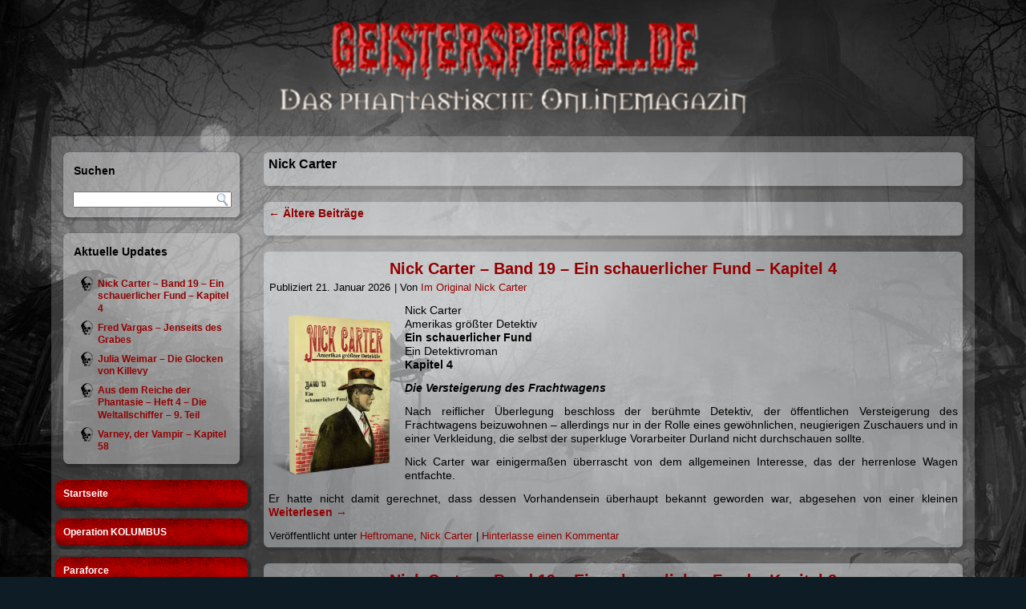

--- FILE ---
content_type: text/html; charset=UTF-8
request_url: https://www.geisterspiegel.de/?cat=950
body_size: 11567
content:
<!DOCTYPE html PUBLIC "-//W3C//DTD XHTML 1.0 Transitional//EN" "http://www.w3.org/TR/xhtml1/DTD/xhtml1-transitional.dtd">
<html xmlns="http://www.w3.org/1999/xhtml" lang="de">
<head profile="http://gmpg.org/xfn/11">
<meta http-equiv="Content-Type" content="text/html; charset=UTF-8" />
<title>Nick Carter | Geisterspiegel</title>
<link rel="stylesheet" href="https://www.geisterspiegel.de/wp-content/themes/GS_Darkness/style.css" type="text/css" media="screen" />
<!--[if IE 6]><link rel="stylesheet" href="https://www.geisterspiegel.de/wp-content/themes/GS_Darkness/style.ie6.css" type="text/css" media="screen" /><![endif]-->
<!--[if IE 7]><link rel="stylesheet" href="https://www.geisterspiegel.de/wp-content/themes/GS_Darkness/style.ie7.css" type="text/css" media="screen" /><![endif]-->
<link rel="pingback" href="https://www.geisterspiegel.de/xmlrpc.php" />
<link rel='dns-prefetch' href='//s.w.org' />
<link rel="alternate" type="application/rss+xml" title="Geisterspiegel &raquo; Feed" href="https://www.geisterspiegel.de/?feed=rss2" />
<link rel="alternate" type="application/rss+xml" title="Geisterspiegel &raquo; Kommentar-Feed" href="https://www.geisterspiegel.de/?feed=comments-rss2" />
<link rel="alternate" type="application/rss+xml" title="Geisterspiegel &raquo; Nick Carter Kategorie-Feed" href="https://www.geisterspiegel.de/?feed=rss2&#038;cat=950" />
		<script type="text/javascript">
			window._wpemojiSettings = {"baseUrl":"https:\/\/s.w.org\/images\/core\/emoji\/12.0.0-1\/72x72\/","ext":".png","svgUrl":"https:\/\/s.w.org\/images\/core\/emoji\/12.0.0-1\/svg\/","svgExt":".svg","source":{"concatemoji":"https:\/\/www.geisterspiegel.de\/wp-includes\/js\/wp-emoji-release.min.js?ver=5.3.20"}};
			!function(e,a,t){var n,r,o,i=a.createElement("canvas"),p=i.getContext&&i.getContext("2d");function s(e,t){var a=String.fromCharCode;p.clearRect(0,0,i.width,i.height),p.fillText(a.apply(this,e),0,0);e=i.toDataURL();return p.clearRect(0,0,i.width,i.height),p.fillText(a.apply(this,t),0,0),e===i.toDataURL()}function c(e){var t=a.createElement("script");t.src=e,t.defer=t.type="text/javascript",a.getElementsByTagName("head")[0].appendChild(t)}for(o=Array("flag","emoji"),t.supports={everything:!0,everythingExceptFlag:!0},r=0;r<o.length;r++)t.supports[o[r]]=function(e){if(!p||!p.fillText)return!1;switch(p.textBaseline="top",p.font="600 32px Arial",e){case"flag":return s([127987,65039,8205,9895,65039],[127987,65039,8203,9895,65039])?!1:!s([55356,56826,55356,56819],[55356,56826,8203,55356,56819])&&!s([55356,57332,56128,56423,56128,56418,56128,56421,56128,56430,56128,56423,56128,56447],[55356,57332,8203,56128,56423,8203,56128,56418,8203,56128,56421,8203,56128,56430,8203,56128,56423,8203,56128,56447]);case"emoji":return!s([55357,56424,55356,57342,8205,55358,56605,8205,55357,56424,55356,57340],[55357,56424,55356,57342,8203,55358,56605,8203,55357,56424,55356,57340])}return!1}(o[r]),t.supports.everything=t.supports.everything&&t.supports[o[r]],"flag"!==o[r]&&(t.supports.everythingExceptFlag=t.supports.everythingExceptFlag&&t.supports[o[r]]);t.supports.everythingExceptFlag=t.supports.everythingExceptFlag&&!t.supports.flag,t.DOMReady=!1,t.readyCallback=function(){t.DOMReady=!0},t.supports.everything||(n=function(){t.readyCallback()},a.addEventListener?(a.addEventListener("DOMContentLoaded",n,!1),e.addEventListener("load",n,!1)):(e.attachEvent("onload",n),a.attachEvent("onreadystatechange",function(){"complete"===a.readyState&&t.readyCallback()})),(n=t.source||{}).concatemoji?c(n.concatemoji):n.wpemoji&&n.twemoji&&(c(n.twemoji),c(n.wpemoji)))}(window,document,window._wpemojiSettings);
		</script>
		<style type="text/css">
img.wp-smiley,
img.emoji {
	display: inline !important;
	border: none !important;
	box-shadow: none !important;
	height: 1em !important;
	width: 1em !important;
	margin: 0 .07em !important;
	vertical-align: -0.1em !important;
	background: none !important;
	padding: 0 !important;
}
</style>
			
	<link rel='stylesheet' id='slb_core-css'  href='https://www.geisterspiegel.de/wp-content/plugins/simple-lightbox/client/css/app.css?ver=2.9.3' type='text/css' media='all' />
<link rel='stylesheet' id='tablepress-default-css'  href='https://www.geisterspiegel.de/wp-content/plugins/tablepress/css/default.min.css?ver=1.12' type='text/css' media='all' />
<link rel='stylesheet' id='wp-paginate-css'  href='https://www.geisterspiegel.de/wp-content/plugins/wp-paginate/css/wp-paginate.css?ver=2.2.1' type='text/css' media='screen' />
<script type='text/javascript' src='https://www.geisterspiegel.de/wp-includes/js/jquery/jquery.js?ver=1.12.4-wp'></script>
<script type='text/javascript' src='https://www.geisterspiegel.de/wp-includes/js/jquery/jquery-migrate.min.js?ver=1.4.1'></script>
<script type='text/javascript' src='https://www.geisterspiegel.de/wp-content/plugins/fd-footnotes/fdfootnotes.js?ver=1.34'></script>
<link rel='https://api.w.org/' href='https://www.geisterspiegel.de/index.php?rest_route=/' />
<link rel="EditURI" type="application/rsd+xml" title="RSD" href="https://www.geisterspiegel.de/xmlrpc.php?rsd" />
<link rel="wlwmanifest" type="application/wlwmanifest+xml" href="https://www.geisterspiegel.de/wp-includes/wlwmanifest.xml" /> 
<style type="text/css">.recentcomments a{display:inline !important;padding:0 !important;margin:0 !important;}</style><script type="text/javascript" src="https://www.geisterspiegel.de/wp-content/themes/GS_Darkness/script.js"></script>
</head>
<body class="archive category category-nick-carter category-950">
<div id="art-main">
    <div class="cleared reset-box"></div>
    <div class="art-header">
        <div class="art-header-position">
            <div class="art-header-wrapper">
                <div class="cleared reset-box"></div>
                <div class="art-header-inner">
                <div class="art-headerobject"></div>
                <div class="art-logo">
                </div>
                </div>
            </div>
        </div>
    </div>
    <div class="cleared reset-box"></div>
    <div class="art-box art-sheet">
        <div class="art-box-body art-sheet-body">
<div class="art-layout-wrapper">
    <div class="art-content-layout">
        <div class="art-content-layout-row">
            <div class="art-layout-cell art-sidebar1">
              <div class="art-box art-block widget widget_search" id="search-3">
    <div class="art-box-body art-block-body"><div class="art-bar art-blockheader">
    <h3 class="t">Suchen</h3>
</div><div class="art-box art-blockcontent">
    <div class="art-box-body art-blockcontent-body"><form class="art-search" method="get" name="searchform" action="https://www.geisterspiegel.de/">
  <div><input class="art-search-text" name="s" type="text" value="" /></div>
  <input class="art-search-button" type="submit" value="" />       
</form>		<div class="cleared"></div>
    </div>
</div>		<div class="cleared"></div>
    </div>
</div><div class="art-box art-block widget widget_recent_entries" id="recent-posts-2">
    <div class="art-box-body art-block-body"><div class="art-bar art-blockheader">
    <h3 class="t">Aktuelle Updates</h3>
</div><div class="art-box art-blockcontent">
    <div class="art-box-body art-blockcontent-body">						<ul>
											<li>
					<a href="https://www.geisterspiegel.de/?p=70965">Nick Carter – Band 19 &#8211; Ein schauerlicher Fund – Kapitel 4</a>
									</li>
											<li>
					<a href="https://www.geisterspiegel.de/?p=70955">Fred Vargas – Jenseits des Grabes</a>
									</li>
											<li>
					<a href="https://www.geisterspiegel.de/?p=70950">Julia Weimar &#8211; Die Glocken von Killevy</a>
									</li>
											<li>
					<a href="https://www.geisterspiegel.de/?p=70937">Aus dem Reiche der Phantasie &#8211; Heft 4 &#8211; Die Weltallschiffer &#8211; 9. Teil</a>
									</li>
											<li>
					<a href="https://www.geisterspiegel.de/?p=70932">Varney, der Vampir &#8211; Kapitel 58</a>
									</li>
					</ul>
				<div class="cleared"></div>
    </div>
</div>		<div class="cleared"></div>
    </div>
</div><div class="art-box art-vmenublock widget vmenu" id="vmenuwidget-3">
    <div class="art-box-body art-vmenublock-body"><div class="art-box art-vmenublockcontent">
    <div class="art-box-body art-vmenublockcontent-body">
<ul class="art-vmenu">
	<li class="menu-item-26436"><a title="Startseite" href="http://www.geisterspiegel.de/">Startseite</a>
	</li>
	<li class="menu-item-67182"><a title="Operation KOLUMBUS" href="https://www.geisterspiegel.de/?page_id=67171">Operation KOLUMBUS</a>
	</li>
	<li class="menu-item-26516"><a title="Paraforce" href="https://www.geisterspiegel.de/?page_id=189">Paraforce</a>
	</li>
	<li class="menu-item-26518"><a title="Timetraveller" href="https://www.geisterspiegel.de/?page_id=179">Timetraveller</a>
	</li>
	<li class="menu-item-26523"><a title="Downloads" href="https://www.geisterspiegel.de/?page_id=3879">Downloads</a>
	</li>
	<li class="menu-item-70214"><a title="E-Books" href="https://www.geisterspiegel.de/?page_id=70171">E-Books</a>
	</li>
	<li class="menu-item-26522"><a title="Bildergalerie" href="https://www.geisterspiegel.de/?page_id=1390">Bildergalerie</a>
	<ul>
		<li class="menu-item-26934"><a title="Fotogalerie ColoniaCon" href="https://www.geisterspiegel.de/?page_id=26924">Fotogalerie ColoniaCon</a>
		</li>
	</ul>
	</li>
	<li class="menu-item-21314"><a title="News aus der Szene" href="https://www.geisterspiegel.de/?cat=684">News aus der Szene</a>
	<ul>
		<li class="menu-item-66890"><a title="Angelesen" href="https://www.geisterspiegel.de/?cat=960">Angelesen</a>
		</li>
	</ul>
	</li>
	<li class="menu-item-26515"><a title="Cthulhu Libria" href="https://www.geisterspiegel.de/?page_id=21683">Cthulhu Libria</a>
	</li>
	<li class="menu-item-26520"><a title="Rattus Libri" href="https://www.geisterspiegel.de/?page_id=4120">Rattus Libri</a>
	</li>
	<li class="menu-item-27392"><a title="Short Storys" href="https://www.geisterspiegel.de/?page_id=14239">Short Storys</a>
	</li>
	<li class="menu-item-21315"><a title="Audiovisuelles" href="https://www.geisterspiegel.de/?cat=4">Audiovisuelles</a>
	<ul>
		<li class="menu-item-26441"><a title="Bilderwelten" href="https://www.geisterspiegel.de/?cat=6">Bilderwelten</a>
		</li>
		<li class="menu-item-26442"><a title="Filmwelten" href="https://www.geisterspiegel.de/?cat=9">Filmwelten</a>
		<ul>
			<li class="menu-item-26443"><a title="Flimmerkiste" href="https://www.geisterspiegel.de/?cat=508">Flimmerkiste</a>
			</li>
			<li class="menu-item-46464"><a title="Dracula &amp; Co." href="https://www.geisterspiegel.de/?cat=923">Dracula &#038; Co.</a>
			</li>
			<li class="menu-item-46475"><a title="Game of Thrones" href="https://www.geisterspiegel.de/?cat=924">Game of Thrones</a>
			</li>
			<li class="menu-item-70251"><a title="The 20&#039;s" href="https://www.geisterspiegel.de/?cat=972">The 20&#8217;s</a>
			</li>
			<li class="menu-item-47718"><a title="The 60&#039;s" href="https://www.geisterspiegel.de/?cat=930">The 60&#8217;s</a>
			</li>
			<li class="menu-item-45334"><a title="The 80&#039;s" href="https://www.geisterspiegel.de/?cat=918">The 80&#8217;s</a>
			</li>
		</ul>
		</li>
		<li class="menu-item-26444"><a title="Klangwelten" href="https://www.geisterspiegel.de/?cat=12">Klangwelten</a>
		<ul>
			<li class="menu-item-47701"><a title="Geister-Schocker" href="https://www.geisterspiegel.de/?cat=929">Geister-Schocker</a>
			</li>
			<li class="menu-item-66612"><a title="John Sinclair Edition 2000" href="https://www.geisterspiegel.de/?cat=105">John Sinclair Edition 2000</a>
			</li>
			<li class="menu-item-47702"><a title="John Sinclair TSB" href="https://www.geisterspiegel.de/?cat=928">John Sinclair TSB</a>
			</li>
			<li class="menu-item-43219"><a title="Sherlock Holmes – Neue Fälle" href="https://www.geisterspiegel.de/?cat=915">Sherlock Holmes – Neue Fälle</a>
			</li>
		</ul>
		</li>
		<li class="menu-item-26446"><a title="Spielewelten" href="https://www.geisterspiegel.de/?cat=28">Spielewelten</a>
		</li>
	</ul>
	</li>
	<li class="menu-item-21322"><a title="Background" href="https://www.geisterspiegel.de/?cat=5">Background</a>
	<ul>
		<li class="menu-item-26454"><a title="15 Fragen an ..." href="https://www.geisterspiegel.de/?cat=34">15 Fragen an &#8230;</a>
		</li>
		<li class="menu-item-26455"><a title="15 Fragen an Verleger" href="https://www.geisterspiegel.de/?cat=35">15 Fragen an Verleger</a>
		</li>
		<li class="menu-item-26456"><a title="Eventreportagen" href="https://www.geisterspiegel.de/?cat=8">Eventreportagen</a>
		</li>
		<li class="menu-item-26457"><a title="Interviews" href="https://www.geisterspiegel.de/?cat=11">Interviews</a>
		</li>
		<li class="menu-item-26458"><a title="Lesungen" href="https://www.geisterspiegel.de/?cat=482">Lesungen</a>
		</li>
		<li class="menu-item-26459"><a title="Messeberichte" href="https://www.geisterspiegel.de/?cat=19">Messeberichte</a>
		</li>
		<li class="menu-item-26463"><a title="Mythen &amp; Wirklichkeiten" href="https://www.geisterspiegel.de/?cat=21">Mythen &#038; Wirklichkeiten</a>
		<ul>
			<li class="menu-item-26461"><a title="Burgen und Schlösser" href="https://www.geisterspiegel.de/?cat=413">Burgen und Schlösser</a>
			</li>
			<li class="menu-item-35602"><a title="Historisches" href="https://www.geisterspiegel.de/?cat=905">Historisches</a>
			</li>
			<li class="menu-item-26464"><a title="Mythos Mountain Men" href="https://www.geisterspiegel.de/?cat=311">Mythos Mountain Men</a>
			</li>
			<li class="menu-item-47743"><a title="Kreaturen der Finsternis" href="https://www.geisterspiegel.de/?cat=931">Kreaturen der Finsternis</a>
			</li>
			<li class="menu-item-46579"><a title="Märchen und Sagen" href="https://www.geisterspiegel.de/?cat=925">Märchen und Sagen</a>
			</li>
			<li class="menu-item-26465"><a title="Outlaw, Gunmen and more" href="https://www.geisterspiegel.de/?cat=324">Outlaw, Gunmen and more</a>
			</li>
			<li class="menu-item-26462"><a title="Phänomene und Legenden" href="https://www.geisterspiegel.de/?cat=291">Phänomene und Legenden</a>
			</li>
		</ul>
		</li>
		<li class="menu-item-26466"><a title="Werkstattberichte" href="https://www.geisterspiegel.de/?cat=278">Werkstattberichte</a>
		<ul>
			<li class="menu-item-26467"><a title="Verlagswelten" href="https://www.geisterspiegel.de/?cat=286">Verlagswelten</a>
			</li>
		</ul>
		</li>
	</ul>
	</li>
	<li class="menu-item-21323"><a title="Gewinnspiele" href="https://www.geisterspiegel.de/?cat=74">Gewinnspiele</a>
	</li>
	<li class="menu-item-21324"><a title="Kolumnen" href="https://www.geisterspiegel.de/?cat=13">Kolumnen</a>
	<ul>
		<li class="menu-item-26447"><a title="Ansichtssache" href="https://www.geisterspiegel.de/?cat=665">Ansichtssache</a>
		</li>
		<li class="menu-item-26448"><a title="Angeschaut" href="https://www.geisterspiegel.de/?cat=39">Angeschaut</a>
		</li>
		<li class="menu-item-58679"><a title="Kriminalakten" href="https://www.geisterspiegel.de/?cat=945">Kriminalakten</a>
		</li>
		<li class="menu-item-26452"><a title="Leitartikel" href="https://www.geisterspiegel.de/?cat=15">Leitartikel</a>
		</li>
		<li class="menu-item-26453"><a title="Multimedia allgemein" href="https://www.geisterspiegel.de/?cat=20">Multimedia allgemein</a>
		</li>
		<li class="menu-item-70698"><a title="Old Wide West History" href="https://www.geisterspiegel.de/?cat=975">Old Wide West History</a>
		</li>
		<li class="menu-item-66656"><a title="Reingehört" href="https://www.geisterspiegel.de/?cat=935">Reingehört</a>
		</li>
		<li class="menu-item-26469"><a title="Slatermans Westernkurier" href="https://www.geisterspiegel.de/?cat=26">Slatermans Westernkurier</a>
		</li>
		<li class="menu-item-61297"><a title="Vergessene Helden" href="https://www.geisterspiegel.de/?cat=948">Vergessene Helden</a>
		</li>
	</ul>
	</li>
	<li class="menu-item-26470"><a title="Literatur" href="https://www.geisterspiegel.de/?cat=17">Literatur</a>
	<ul>
		<li class="menu-item-26471"><a title="Cowboywelten" href="https://www.geisterspiegel.de/?cat=36">Cowboywelten</a>
		</li>
		<li class="menu-item-26472"><a title="Geisterwelten" href="https://www.geisterspiegel.de/?cat=37">Geisterwelten</a>
		<ul>
			<li class="menu-item-45279"><a title="John Sinclair Classics" href="https://www.geisterspiegel.de/?page_id=45227">John Sinclair Classics</a>
			</li>
		</ul>
		</li>
		<li class="menu-item-26473"><a title="Spannungswelten" href="https://www.geisterspiegel.de/?cat=27">Spannungswelten</a>
		<ul>
			<li class="menu-item-26474"><a title="History &amp; Abenteuer" href="https://www.geisterspiegel.de/?cat=303">History &#038; Abenteuer</a>
			<ul>
				<li class="menu-item-44732"><a title="Amerika" href="https://www.geisterspiegel.de/?cat=916">Amerika</a>
				</li>
				<li class="menu-item-26475"><a title="Captain Concho" href="https://www.geisterspiegel.de/?cat=685">Captain Concho</a>
				</li>
				<li class="menu-item-37850"><a title="Die Flusspiraten ..." href="https://www.geisterspiegel.de/?cat=908">Die Flusspiraten &#8230;</a>
				</li>
				<li class="menu-item-32916"><a title="Fort Aldamo" href="https://www.geisterspiegel.de/?cat=900">Fort Aldamo</a>
				</li>
			</ul>
			</li>
			<li class="menu-item-26679"><a title="Krimi &amp; Thriller" href="https://www.geisterspiegel.de/?cat=302">Krimi &#038; Thriller</a>
			<ul>
				<li class="menu-item-66422"><a title="Allan Pinkerton" href="https://www.geisterspiegel.de/?cat=957">Allan Pinkerton</a>
				</li>
				<li class="menu-item-65885"><a title="Detektiv Nobody" href="https://www.geisterspiegel.de/?cat=956">Detektiv Nobody</a>
				</li>
				<li class="menu-item-46643"><a title="Secret Service" href="https://www.geisterspiegel.de/?cat=926">Secret Service</a>
				</li>
			</ul>
			</li>
			<li class="menu-item-26504"><a title="Mystery" href="https://www.geisterspiegel.de/?cat=87">Mystery</a>
			</li>
		</ul>
		</li>
		<li class="menu-item-26478"><a title="Sternenwelten" href="https://www.geisterspiegel.de/?cat=29">Sternenwelten</a>
		<ul>
			<li class="menu-item-37095"><a title="Perry Rhodan" href="https://www.geisterspiegel.de/?cat=907">Perry Rhodan</a>
			</li>
		</ul>
		</li>
		<li class="menu-item-26479"><a title="Vergessene Werke" href="https://www.geisterspiegel.de/?cat=697">Vergessene Werke</a>
		</li>
		<li class="menu-item-26480"><a title="Wunderwelten" href="https://www.geisterspiegel.de/?cat=33">Wunderwelten</a>
		<ul>
			<li class="menu-item-26481"><a title="Fantasy der Gegenwart" href="https://www.geisterspiegel.de/?cat=329">Fantasy der Gegenwart</a>
			</li>
			<li class="menu-item-69922"><a title="Märchen" href="https://www.geisterspiegel.de/?cat=937">Märchen</a>
			</li>
		</ul>
		</li>
	</ul>
	</li>
	<li class="menu-item-58705 active"><a title="Heftromane" href="https://www.geisterspiegel.de/?cat=921" class="active">Heftromane</a>
	<ul class="active">
		<li class="menu-item-68278"><a title="Al Capone" href="https://www.geisterspiegel.de/?cat=966">Al Capone</a>
		</li>
		<li class="menu-item-69407"><a title="Aus dem Reiche ..." href="https://www.geisterspiegel.de/?cat=968">Aus dem Reiche &#8230;</a>
		</li>
		<li class="menu-item-63646"><a title="Aus den Geheimakten ..." href="https://www.geisterspiegel.de/?cat=953">Aus den Geheimakten &#8230;</a>
		</li>
		<li class="menu-item-67029"><a title="Buffalo Bill" href="https://www.geisterspiegel.de/?cat=961">Buffalo Bill</a>
		</li>
		<li class="menu-item-65473"><a title="Bunte Bücher" href="https://www.geisterspiegel.de/?cat=954">Bunte Bücher</a>
		</li>
		<li class="menu-item-63262"><a title="Damona King" href="https://www.geisterspiegel.de/?cat=951">Damona King</a>
		</li>
		<li class="menu-item-58707"><a title="Der Hexer" href="https://www.geisterspiegel.de/?cat=946">Der Hexer</a>
		</li>
		<li class="menu-item-70595"><a title="Frank Allan" href="https://www.geisterspiegel.de/?cat=974">Frank Allan</a>
		</li>
		<li class="menu-item-70424"><a title="Der neue Frank Allan" href="https://www.geisterspiegel.de/?cat=973">Der neue Frank Allan</a>
		</li>
		<li class="menu-item-69427"><a title="Frank Reade Library" href="https://www.geisterspiegel.de/?cat=969">Frank Reade Library</a>
		</li>
		<li class="menu-item-70012"><a title="Gespenster-Krimi" href="https://www.geisterspiegel.de/?cat=940">Gespenster-Krimi</a>
		</li>
		<li class="menu-item-61562"><a title="Gordon Black" href="https://www.geisterspiegel.de/?cat=949">Gordon Black</a>
		</li>
		<li class="menu-item-69062"><a title="Harry Dickson" href="https://www.geisterspiegel.de/?cat=967">Harry Dickson</a>
		</li>
		<li class="menu-item-68019"><a title="Jesse James" href="https://www.geisterspiegel.de/?cat=965">Jesse James</a>
		</li>
		<li class="menu-item-59026"><a title="Jim Buffalo" href="https://www.geisterspiegel.de/?cat=947">Jim Buffalo</a>
		</li>
		<li class="menu-item-66670"><a title="John Sinclair" href="https://www.geisterspiegel.de/?cat=959">John Sinclair</a>
		</li>
		<li class="menu-item-67531"><a title="John Strobbins" href="https://www.geisterspiegel.de/?cat=964">John Strobbins</a>
		</li>
		<li class="menu-item-70705"><a title="Lord Lister" href="https://www.geisterspiegel.de/?cat=976">Lord Lister</a>
		</li>
		<li class="menu-item-63165 active"><a title="Nick Carter" href="https://www.geisterspiegel.de/?cat=950" class="active">Nick Carter</a>
		</li>
		<li class="menu-item-63356"><a title="Professor Zamorra" href="https://www.geisterspiegel.de/?cat=952">Professor Zamorra</a>
		</li>
	</ul>
	</li>
	<li class="menu-item-26519"><a title="Rezensionen" href="https://www.geisterspiegel.de/?page_id=1761">Rezensionen</a>
	</li>
	<li class="menu-item-26484"><a title="Serien" href="https://www.geisterspiegel.de/?cat=63">Serien</a>
	<ul>
		<li class="menu-item-26491"><a title="Brasada" href="https://www.geisterspiegel.de/?cat=69">Brasada</a>
		</li>
		<li class="menu-item-31187"><a title="Celtic Guardians" href="https://www.geisterspiegel.de/?cat=875">Celtic Guardians</a>
		</li>
		<li class="menu-item-41919"><a title="Denise Mulligan" href="https://www.geisterspiegel.de/?cat=913">Denise Mulligan</a>
		</li>
		<li class="menu-item-26493"><a title="Die Pirateninsel" href="https://www.geisterspiegel.de/?cat=660">Die Pirateninsel</a>
		</li>
		<li class="menu-item-26494"><a title="Jack Lloyd" href="https://www.geisterspiegel.de/?cat=66">Jack Lloyd</a>
		</li>
		<li class="menu-item-26495"><a title="Jackson" href="https://www.geisterspiegel.de/?cat=686">Jackson</a>
		</li>
		<li class="menu-item-26496"><a title="Jimmy Spider" href="https://www.geisterspiegel.de/?cat=71">Jimmy Spider</a>
		</li>
		<li class="menu-item-26497"><a title="Marshal Crown" href="https://www.geisterspiegel.de/?cat=692">Marshal Crown</a>
		</li>
		<li class="menu-item-26486"><a title="Schattenwolf" href="https://www.geisterspiegel.de/?cat=25">Schattenwolf</a>
		</li>
		<li class="menu-item-26487"><a title="Thorak - Der Berserker" href="https://www.geisterspiegel.de/?cat=70">Thorak &#8211; Der Berserker</a>
		</li>
		<li class="menu-item-26488"><a title="Tony Tanner" href="https://www.geisterspiegel.de/?cat=72">Tony Tanner</a>
		</li>
		<li class="menu-item-26489"><a title="Westward! Ho!" href="https://www.geisterspiegel.de/?cat=65">Westward! Ho!</a>
		</li>
		<li class="menu-item-26490"><a title="Wilder Westen" href="https://www.geisterspiegel.de/?cat=64">Wilder Westen</a>
		</li>
	</ul>
	</li>
	<li class="menu-item-26506"><a title="Storys &amp; Lyrik" href="https://www.geisterspiegel.de/?cat=14">Storys &#038; Lyrik</a>
	<ul>
		<li class="menu-item-26505"><a title="Lyrik" href="https://www.geisterspiegel.de/?cat=18">Lyrik</a>
		</li>
		<li class="menu-item-26507"><a title="Storys" href="https://www.geisterspiegel.de/?cat=40">Storys</a>
		<ul>
			<li class="menu-item-26498"><a title="Fantasy" href="https://www.geisterspiegel.de/?cat=44">Fantasy</a>
			</li>
			<li class="menu-item-26499"><a title="History" href="https://www.geisterspiegel.de/?cat=46">History</a>
			</li>
			<li class="menu-item-26500"><a title="Horror/Grusel" href="https://www.geisterspiegel.de/?cat=177">Horror/Grusel</a>
			</li>
			<li class="menu-item-26501"><a title="Humoreske" href="https://www.geisterspiegel.de/?cat=584">Humoreske</a>
			</li>
			<li class="menu-item-26502"><a title="Krimi/Thriller" href="https://www.geisterspiegel.de/?cat=583">Krimi/Thriller</a>
			<ul>
				<li class="menu-item-37855"><a title="Die Tauscher" href="https://www.geisterspiegel.de/?cat=909">Die Tauscher</a>
				</li>
			</ul>
			</li>
			<li class="menu-item-50863"><a title="Märchen" href="https://www.geisterspiegel.de/?cat=937">Märchen</a>
			</li>
			<li class="menu-item-26503"><a title="Mystery" href="https://www.geisterspiegel.de/?cat=582">Mystery</a>
			</li>
			<li class="menu-item-26510"><a title="Sonstige" href="https://www.geisterspiegel.de/?cat=82">Sonstige</a>
			</li>
			<li class="menu-item-26508"><a title="Science-Fiction" href="https://www.geisterspiegel.de/?cat=55">Science-Fiction</a>
			</li>
			<li class="menu-item-26509"><a title="Western" href="https://www.geisterspiegel.de/?cat=432">Western</a>
			<ul>
				<li class="menu-item-33302"><a title="Felsenherz" href="https://www.geisterspiegel.de/?cat=903">Felsenherz</a>
				</li>
			</ul>
			</li>
		</ul>
		</li>
	</ul>
	</li>
	<li class="menu-item-66840"><a title="Saphirtonart-Hörspiele" href="https://www.saphirtonart-hoerspiele.de/">Saphirtonart-Hörspiele</a>
	</li>
	<li class="menu-item-26524"><a title="Kontakt" href="https://www.geisterspiegel.de/?page_id=7819">Kontakt</a>
	</li>
	<li class="menu-item-26525"><a title="Impressum" href="https://www.geisterspiegel.de/?page_id=376">Impressum</a>
	</li>
</ul>
		<div class="cleared"></div>
    </div>
</div>		<div class="cleared"></div>
    </div>
</div><div class="art-box art-block widget widget_recent_comments" id="recent-comments-2">
    <div class="art-box-body art-block-body"><div class="art-bar art-blockheader">
    <h3 class="t">Neueste Kommentare</h3>
</div><div class="art-box art-blockcontent">
    <div class="art-box-body art-blockcontent-body"><ul id="recentcomments"><li class="recentcomments"><span class="comment-author-link">Lucie von Ostrov</span> bei <a href="https://www.geisterspiegel.de/?p=69767#comment-72235">Ein guter Freund und Mitstreiter ist von uns gegangen</a></li><li class="recentcomments"><span class="comment-author-link">Behrends</span> bei <a href="https://www.geisterspiegel.de/?p=68063#comment-72216">Hello: New York Groove</a></li><li class="recentcomments"><span class="comment-author-link">Franck</span> bei <a href="https://www.geisterspiegel.de/?p=23957#comment-72214">Janosik &#8211; Held der Berge</a></li><li class="recentcomments"><span class="comment-author-link">Anke</span> bei <a href="https://www.geisterspiegel.de/?p=69767#comment-72213">Ein guter Freund und Mitstreiter ist von uns gegangen</a></li><li class="recentcomments"><span class="comment-author-link">Dirk steinert</span> bei <a href="https://www.geisterspiegel.de/?p=69767#comment-72212">Ein guter Freund und Mitstreiter ist von uns gegangen</a></li></ul>		<div class="cleared"></div>
    </div>
</div>		<div class="cleared"></div>
    </div>
</div><div class="art-box art-block widget widget_archive" id="archives-2">
    <div class="art-box-body art-block-body"><div class="art-bar art-blockheader">
    <h3 class="t">Archiv</h3>
</div><div class="art-box art-blockcontent">
    <div class="art-box-body art-blockcontent-body">		<label class="screen-reader-text" for="archives-dropdown-2">Archiv</label>
		<select id="archives-dropdown-2" name="archive-dropdown">
			
			<option value="">Monat auswählen</option>
				<option value='https://www.geisterspiegel.de/?m=202601'> Januar 2026 </option>
	<option value='https://www.geisterspiegel.de/?m=202512'> Dezember 2025 </option>
	<option value='https://www.geisterspiegel.de/?m=202511'> November 2025 </option>
	<option value='https://www.geisterspiegel.de/?m=202510'> Oktober 2025 </option>
	<option value='https://www.geisterspiegel.de/?m=202509'> September 2025 </option>
	<option value='https://www.geisterspiegel.de/?m=202508'> August 2025 </option>
	<option value='https://www.geisterspiegel.de/?m=202507'> Juli 2025 </option>
	<option value='https://www.geisterspiegel.de/?m=202506'> Juni 2025 </option>
	<option value='https://www.geisterspiegel.de/?m=202505'> Mai 2025 </option>
	<option value='https://www.geisterspiegel.de/?m=202504'> April 2025 </option>
	<option value='https://www.geisterspiegel.de/?m=202503'> März 2025 </option>
	<option value='https://www.geisterspiegel.de/?m=202502'> Februar 2025 </option>
	<option value='https://www.geisterspiegel.de/?m=202501'> Januar 2025 </option>
	<option value='https://www.geisterspiegel.de/?m=202412'> Dezember 2024 </option>
	<option value='https://www.geisterspiegel.de/?m=202411'> November 2024 </option>
	<option value='https://www.geisterspiegel.de/?m=202410'> Oktober 2024 </option>
	<option value='https://www.geisterspiegel.de/?m=202409'> September 2024 </option>
	<option value='https://www.geisterspiegel.de/?m=202408'> August 2024 </option>
	<option value='https://www.geisterspiegel.de/?m=202407'> Juli 2024 </option>
	<option value='https://www.geisterspiegel.de/?m=202406'> Juni 2024 </option>
	<option value='https://www.geisterspiegel.de/?m=202405'> Mai 2024 </option>
	<option value='https://www.geisterspiegel.de/?m=202404'> April 2024 </option>
	<option value='https://www.geisterspiegel.de/?m=202403'> März 2024 </option>
	<option value='https://www.geisterspiegel.de/?m=202402'> Februar 2024 </option>
	<option value='https://www.geisterspiegel.de/?m=202401'> Januar 2024 </option>
	<option value='https://www.geisterspiegel.de/?m=202312'> Dezember 2023 </option>
	<option value='https://www.geisterspiegel.de/?m=202311'> November 2023 </option>
	<option value='https://www.geisterspiegel.de/?m=202310'> Oktober 2023 </option>
	<option value='https://www.geisterspiegel.de/?m=202309'> September 2023 </option>
	<option value='https://www.geisterspiegel.de/?m=202308'> August 2023 </option>
	<option value='https://www.geisterspiegel.de/?m=202307'> Juli 2023 </option>
	<option value='https://www.geisterspiegel.de/?m=202306'> Juni 2023 </option>
	<option value='https://www.geisterspiegel.de/?m=202305'> Mai 2023 </option>
	<option value='https://www.geisterspiegel.de/?m=202304'> April 2023 </option>
	<option value='https://www.geisterspiegel.de/?m=202303'> März 2023 </option>
	<option value='https://www.geisterspiegel.de/?m=202302'> Februar 2023 </option>
	<option value='https://www.geisterspiegel.de/?m=202301'> Januar 2023 </option>
	<option value='https://www.geisterspiegel.de/?m=202212'> Dezember 2022 </option>
	<option value='https://www.geisterspiegel.de/?m=202211'> November 2022 </option>
	<option value='https://www.geisterspiegel.de/?m=202210'> Oktober 2022 </option>
	<option value='https://www.geisterspiegel.de/?m=202209'> September 2022 </option>
	<option value='https://www.geisterspiegel.de/?m=202208'> August 2022 </option>
	<option value='https://www.geisterspiegel.de/?m=202207'> Juli 2022 </option>
	<option value='https://www.geisterspiegel.de/?m=202206'> Juni 2022 </option>
	<option value='https://www.geisterspiegel.de/?m=202205'> Mai 2022 </option>
	<option value='https://www.geisterspiegel.de/?m=202204'> April 2022 </option>
	<option value='https://www.geisterspiegel.de/?m=202203'> März 2022 </option>
	<option value='https://www.geisterspiegel.de/?m=202202'> Februar 2022 </option>
	<option value='https://www.geisterspiegel.de/?m=202201'> Januar 2022 </option>
	<option value='https://www.geisterspiegel.de/?m=202112'> Dezember 2021 </option>
	<option value='https://www.geisterspiegel.de/?m=202111'> November 2021 </option>
	<option value='https://www.geisterspiegel.de/?m=202110'> Oktober 2021 </option>
	<option value='https://www.geisterspiegel.de/?m=202109'> September 2021 </option>
	<option value='https://www.geisterspiegel.de/?m=202108'> August 2021 </option>
	<option value='https://www.geisterspiegel.de/?m=202107'> Juli 2021 </option>
	<option value='https://www.geisterspiegel.de/?m=202106'> Juni 2021 </option>
	<option value='https://www.geisterspiegel.de/?m=202105'> Mai 2021 </option>
	<option value='https://www.geisterspiegel.de/?m=202104'> April 2021 </option>
	<option value='https://www.geisterspiegel.de/?m=202103'> März 2021 </option>
	<option value='https://www.geisterspiegel.de/?m=202102'> Februar 2021 </option>
	<option value='https://www.geisterspiegel.de/?m=202101'> Januar 2021 </option>
	<option value='https://www.geisterspiegel.de/?m=202012'> Dezember 2020 </option>
	<option value='https://www.geisterspiegel.de/?m=202011'> November 2020 </option>
	<option value='https://www.geisterspiegel.de/?m=202010'> Oktober 2020 </option>
	<option value='https://www.geisterspiegel.de/?m=202009'> September 2020 </option>
	<option value='https://www.geisterspiegel.de/?m=202008'> August 2020 </option>
	<option value='https://www.geisterspiegel.de/?m=202007'> Juli 2020 </option>
	<option value='https://www.geisterspiegel.de/?m=202006'> Juni 2020 </option>
	<option value='https://www.geisterspiegel.de/?m=202005'> Mai 2020 </option>
	<option value='https://www.geisterspiegel.de/?m=202004'> April 2020 </option>
	<option value='https://www.geisterspiegel.de/?m=202003'> März 2020 </option>
	<option value='https://www.geisterspiegel.de/?m=202002'> Februar 2020 </option>
	<option value='https://www.geisterspiegel.de/?m=202001'> Januar 2020 </option>
	<option value='https://www.geisterspiegel.de/?m=201912'> Dezember 2019 </option>
	<option value='https://www.geisterspiegel.de/?m=201911'> November 2019 </option>
	<option value='https://www.geisterspiegel.de/?m=201910'> Oktober 2019 </option>
	<option value='https://www.geisterspiegel.de/?m=201909'> September 2019 </option>
	<option value='https://www.geisterspiegel.de/?m=201908'> August 2019 </option>
	<option value='https://www.geisterspiegel.de/?m=201907'> Juli 2019 </option>
	<option value='https://www.geisterspiegel.de/?m=201906'> Juni 2019 </option>
	<option value='https://www.geisterspiegel.de/?m=201905'> Mai 2019 </option>
	<option value='https://www.geisterspiegel.de/?m=201904'> April 2019 </option>
	<option value='https://www.geisterspiegel.de/?m=201903'> März 2019 </option>
	<option value='https://www.geisterspiegel.de/?m=201902'> Februar 2019 </option>
	<option value='https://www.geisterspiegel.de/?m=201901'> Januar 2019 </option>
	<option value='https://www.geisterspiegel.de/?m=201812'> Dezember 2018 </option>
	<option value='https://www.geisterspiegel.de/?m=201811'> November 2018 </option>
	<option value='https://www.geisterspiegel.de/?m=201810'> Oktober 2018 </option>
	<option value='https://www.geisterspiegel.de/?m=201809'> September 2018 </option>
	<option value='https://www.geisterspiegel.de/?m=201808'> August 2018 </option>
	<option value='https://www.geisterspiegel.de/?m=201807'> Juli 2018 </option>
	<option value='https://www.geisterspiegel.de/?m=201806'> Juni 2018 </option>
	<option value='https://www.geisterspiegel.de/?m=201805'> Mai 2018 </option>
	<option value='https://www.geisterspiegel.de/?m=201804'> April 2018 </option>
	<option value='https://www.geisterspiegel.de/?m=201803'> März 2018 </option>
	<option value='https://www.geisterspiegel.de/?m=201802'> Februar 2018 </option>
	<option value='https://www.geisterspiegel.de/?m=201801'> Januar 2018 </option>
	<option value='https://www.geisterspiegel.de/?m=201712'> Dezember 2017 </option>
	<option value='https://www.geisterspiegel.de/?m=201711'> November 2017 </option>
	<option value='https://www.geisterspiegel.de/?m=201710'> Oktober 2017 </option>
	<option value='https://www.geisterspiegel.de/?m=201709'> September 2017 </option>
	<option value='https://www.geisterspiegel.de/?m=201708'> August 2017 </option>
	<option value='https://www.geisterspiegel.de/?m=201707'> Juli 2017 </option>
	<option value='https://www.geisterspiegel.de/?m=201706'> Juni 2017 </option>
	<option value='https://www.geisterspiegel.de/?m=201705'> Mai 2017 </option>
	<option value='https://www.geisterspiegel.de/?m=201704'> April 2017 </option>
	<option value='https://www.geisterspiegel.de/?m=201703'> März 2017 </option>
	<option value='https://www.geisterspiegel.de/?m=201702'> Februar 2017 </option>
	<option value='https://www.geisterspiegel.de/?m=201701'> Januar 2017 </option>
	<option value='https://www.geisterspiegel.de/?m=201612'> Dezember 2016 </option>
	<option value='https://www.geisterspiegel.de/?m=201611'> November 2016 </option>
	<option value='https://www.geisterspiegel.de/?m=201610'> Oktober 2016 </option>
	<option value='https://www.geisterspiegel.de/?m=201609'> September 2016 </option>
	<option value='https://www.geisterspiegel.de/?m=201608'> August 2016 </option>
	<option value='https://www.geisterspiegel.de/?m=201607'> Juli 2016 </option>
	<option value='https://www.geisterspiegel.de/?m=201606'> Juni 2016 </option>
	<option value='https://www.geisterspiegel.de/?m=201605'> Mai 2016 </option>
	<option value='https://www.geisterspiegel.de/?m=201604'> April 2016 </option>
	<option value='https://www.geisterspiegel.de/?m=201603'> März 2016 </option>
	<option value='https://www.geisterspiegel.de/?m=201602'> Februar 2016 </option>
	<option value='https://www.geisterspiegel.de/?m=201601'> Januar 2016 </option>
	<option value='https://www.geisterspiegel.de/?m=201512'> Dezember 2015 </option>
	<option value='https://www.geisterspiegel.de/?m=201511'> November 2015 </option>
	<option value='https://www.geisterspiegel.de/?m=201510'> Oktober 2015 </option>
	<option value='https://www.geisterspiegel.de/?m=201509'> September 2015 </option>
	<option value='https://www.geisterspiegel.de/?m=201508'> August 2015 </option>
	<option value='https://www.geisterspiegel.de/?m=201507'> Juli 2015 </option>
	<option value='https://www.geisterspiegel.de/?m=201506'> Juni 2015 </option>
	<option value='https://www.geisterspiegel.de/?m=201505'> Mai 2015 </option>
	<option value='https://www.geisterspiegel.de/?m=201504'> April 2015 </option>
	<option value='https://www.geisterspiegel.de/?m=201503'> März 2015 </option>
	<option value='https://www.geisterspiegel.de/?m=201502'> Februar 2015 </option>
	<option value='https://www.geisterspiegel.de/?m=201501'> Januar 2015 </option>
	<option value='https://www.geisterspiegel.de/?m=201412'> Dezember 2014 </option>
	<option value='https://www.geisterspiegel.de/?m=201411'> November 2014 </option>
	<option value='https://www.geisterspiegel.de/?m=201410'> Oktober 2014 </option>
	<option value='https://www.geisterspiegel.de/?m=201409'> September 2014 </option>
	<option value='https://www.geisterspiegel.de/?m=201408'> August 2014 </option>
	<option value='https://www.geisterspiegel.de/?m=201407'> Juli 2014 </option>
	<option value='https://www.geisterspiegel.de/?m=201406'> Juni 2014 </option>
	<option value='https://www.geisterspiegel.de/?m=201405'> Mai 2014 </option>
	<option value='https://www.geisterspiegel.de/?m=201404'> April 2014 </option>
	<option value='https://www.geisterspiegel.de/?m=201403'> März 2014 </option>
	<option value='https://www.geisterspiegel.de/?m=201402'> Februar 2014 </option>
	<option value='https://www.geisterspiegel.de/?m=201401'> Januar 2014 </option>
	<option value='https://www.geisterspiegel.de/?m=201312'> Dezember 2013 </option>
	<option value='https://www.geisterspiegel.de/?m=201311'> November 2013 </option>
	<option value='https://www.geisterspiegel.de/?m=201310'> Oktober 2013 </option>
	<option value='https://www.geisterspiegel.de/?m=201309'> September 2013 </option>
	<option value='https://www.geisterspiegel.de/?m=201308'> August 2013 </option>
	<option value='https://www.geisterspiegel.de/?m=201307'> Juli 2013 </option>
	<option value='https://www.geisterspiegel.de/?m=201306'> Juni 2013 </option>
	<option value='https://www.geisterspiegel.de/?m=201305'> Mai 2013 </option>
	<option value='https://www.geisterspiegel.de/?m=201304'> April 2013 </option>
	<option value='https://www.geisterspiegel.de/?m=201303'> März 2013 </option>
	<option value='https://www.geisterspiegel.de/?m=201302'> Februar 2013 </option>
	<option value='https://www.geisterspiegel.de/?m=201301'> Januar 2013 </option>
	<option value='https://www.geisterspiegel.de/?m=201212'> Dezember 2012 </option>
	<option value='https://www.geisterspiegel.de/?m=201211'> November 2012 </option>
	<option value='https://www.geisterspiegel.de/?m=201210'> Oktober 2012 </option>
	<option value='https://www.geisterspiegel.de/?m=201209'> September 2012 </option>
	<option value='https://www.geisterspiegel.de/?m=201208'> August 2012 </option>
	<option value='https://www.geisterspiegel.de/?m=201207'> Juli 2012 </option>
	<option value='https://www.geisterspiegel.de/?m=201206'> Juni 2012 </option>
	<option value='https://www.geisterspiegel.de/?m=201205'> Mai 2012 </option>
	<option value='https://www.geisterspiegel.de/?m=201204'> April 2012 </option>
	<option value='https://www.geisterspiegel.de/?m=201203'> März 2012 </option>
	<option value='https://www.geisterspiegel.de/?m=201202'> Februar 2012 </option>
	<option value='https://www.geisterspiegel.de/?m=201201'> Januar 2012 </option>
	<option value='https://www.geisterspiegel.de/?m=201112'> Dezember 2011 </option>
	<option value='https://www.geisterspiegel.de/?m=201111'> November 2011 </option>
	<option value='https://www.geisterspiegel.de/?m=201110'> Oktober 2011 </option>
	<option value='https://www.geisterspiegel.de/?m=201109'> September 2011 </option>
	<option value='https://www.geisterspiegel.de/?m=201108'> August 2011 </option>
	<option value='https://www.geisterspiegel.de/?m=201107'> Juli 2011 </option>
	<option value='https://www.geisterspiegel.de/?m=201106'> Juni 2011 </option>
	<option value='https://www.geisterspiegel.de/?m=201105'> Mai 2011 </option>
	<option value='https://www.geisterspiegel.de/?m=201104'> April 2011 </option>
	<option value='https://www.geisterspiegel.de/?m=201103'> März 2011 </option>
	<option value='https://www.geisterspiegel.de/?m=201102'> Februar 2011 </option>
	<option value='https://www.geisterspiegel.de/?m=201101'> Januar 2011 </option>
	<option value='https://www.geisterspiegel.de/?m=201012'> Dezember 2010 </option>
	<option value='https://www.geisterspiegel.de/?m=201011'> November 2010 </option>
	<option value='https://www.geisterspiegel.de/?m=201010'> Oktober 2010 </option>
	<option value='https://www.geisterspiegel.de/?m=201009'> September 2010 </option>
	<option value='https://www.geisterspiegel.de/?m=201008'> August 2010 </option>
	<option value='https://www.geisterspiegel.de/?m=201007'> Juli 2010 </option>
	<option value='https://www.geisterspiegel.de/?m=201006'> Juni 2010 </option>
	<option value='https://www.geisterspiegel.de/?m=201005'> Mai 2010 </option>
	<option value='https://www.geisterspiegel.de/?m=201004'> April 2010 </option>
	<option value='https://www.geisterspiegel.de/?m=201003'> März 2010 </option>
	<option value='https://www.geisterspiegel.de/?m=201002'> Februar 2010 </option>
	<option value='https://www.geisterspiegel.de/?m=201001'> Januar 2010 </option>
	<option value='https://www.geisterspiegel.de/?m=200912'> Dezember 2009 </option>
	<option value='https://www.geisterspiegel.de/?m=200911'> November 2009 </option>
	<option value='https://www.geisterspiegel.de/?m=200910'> Oktober 2009 </option>
	<option value='https://www.geisterspiegel.de/?m=200909'> September 2009 </option>
	<option value='https://www.geisterspiegel.de/?m=200908'> August 2009 </option>
	<option value='https://www.geisterspiegel.de/?m=200907'> Juli 2009 </option>
	<option value='https://www.geisterspiegel.de/?m=200906'> Juni 2009 </option>
	<option value='https://www.geisterspiegel.de/?m=200905'> Mai 2009 </option>
	<option value='https://www.geisterspiegel.de/?m=200904'> April 2009 </option>
	<option value='https://www.geisterspiegel.de/?m=200903'> März 2009 </option>
	<option value='https://www.geisterspiegel.de/?m=200902'> Februar 2009 </option>
	<option value='https://www.geisterspiegel.de/?m=200901'> Januar 2009 </option>
	<option value='https://www.geisterspiegel.de/?m=200812'> Dezember 2008 </option>
	<option value='https://www.geisterspiegel.de/?m=200811'> November 2008 </option>
	<option value='https://www.geisterspiegel.de/?m=200810'> Oktober 2008 </option>
	<option value='https://www.geisterspiegel.de/?m=200809'> September 2008 </option>
	<option value='https://www.geisterspiegel.de/?m=200808'> August 2008 </option>
	<option value='https://www.geisterspiegel.de/?m=200807'> Juli 2008 </option>
	<option value='https://www.geisterspiegel.de/?m=200806'> Juni 2008 </option>
	<option value='https://www.geisterspiegel.de/?m=200805'> Mai 2008 </option>
	<option value='https://www.geisterspiegel.de/?m=200804'> April 2008 </option>
	<option value='https://www.geisterspiegel.de/?m=200803'> März 2008 </option>
	<option value='https://www.geisterspiegel.de/?m=200802'> Februar 2008 </option>
	<option value='https://www.geisterspiegel.de/?m=200801'> Januar 2008 </option>
	<option value='https://www.geisterspiegel.de/?m=200712'> Dezember 2007 </option>
	<option value='https://www.geisterspiegel.de/?m=200711'> November 2007 </option>
	<option value='https://www.geisterspiegel.de/?m=200710'> Oktober 2007 </option>
	<option value='https://www.geisterspiegel.de/?m=200709'> September 2007 </option>
	<option value='https://www.geisterspiegel.de/?m=200708'> August 2007 </option>
	<option value='https://www.geisterspiegel.de/?m=200707'> Juli 2007 </option>
	<option value='https://www.geisterspiegel.de/?m=200706'> Juni 2007 </option>
	<option value='https://www.geisterspiegel.de/?m=200705'> Mai 2007 </option>
	<option value='https://www.geisterspiegel.de/?m=200704'> April 2007 </option>
	<option value='https://www.geisterspiegel.de/?m=200703'> März 2007 </option>
	<option value='https://www.geisterspiegel.de/?m=200702'> Februar 2007 </option>
	<option value='https://www.geisterspiegel.de/?m=200701'> Januar 2007 </option>
	<option value='https://www.geisterspiegel.de/?m=200612'> Dezember 2006 </option>
	<option value='https://www.geisterspiegel.de/?m=200610'> Oktober 2006 </option>
	<option value='https://www.geisterspiegel.de/?m=200609'> September 2006 </option>
	<option value='https://www.geisterspiegel.de/?m=200608'> August 2006 </option>
	<option value='https://www.geisterspiegel.de/?m=200607'> Juli 2006 </option>
	<option value='https://www.geisterspiegel.de/?m=200606'> Juni 2006 </option>
	<option value='https://www.geisterspiegel.de/?m=200605'> Mai 2006 </option>
	<option value='https://www.geisterspiegel.de/?m=200604'> April 2006 </option>
	<option value='https://www.geisterspiegel.de/?m=200603'> März 2006 </option>

		</select>

<script type="text/javascript">
/* <![CDATA[ */
(function() {
	var dropdown = document.getElementById( "archives-dropdown-2" );
	function onSelectChange() {
		if ( dropdown.options[ dropdown.selectedIndex ].value !== '' ) {
			document.location.href = this.options[ this.selectedIndex ].value;
		}
	}
	dropdown.onchange = onSelectChange;
})();
/* ]]> */
</script>

				<div class="cleared"></div>
    </div>
</div>		<div class="cleared"></div>
    </div>
</div>              <div class="cleared"></div>
            </div>
            <div class="art-layout-cell art-content">
			


			<div class="art-box art-post breadcrumbs">
	    <div class="art-box-body art-post-body">
	            <div class="art-post-inner art-article">
	            	                <div class="art-postcontent">
	                    <!-- article-content -->
	                    <h4>Nick Carter</h4>	                    <!-- /article-content -->
	                </div>
	                <div class="cleared"></div>
	                	            </div>
			<div class="cleared"></div>
	    </div>
	</div>
	
	<div class="art-box art-post">
	    <div class="art-box-body art-post-body">
	            <div class="art-post-inner art-article">
	            	                <div class="art-postcontent">
	                    <!-- article-content -->
	                    	<div class="navigation">
		<div class="alignleft"><a href="https://www.geisterspiegel.de/?cat=950&#038;paged=2" ><span class="meta-nav">&larr;</span> Ältere Beiträge</a></div>
		<div class="alignright"></div>
	 </div>	                    <!-- /article-content -->
	                </div>
	                <div class="cleared"></div>
	                	            </div>
			<div class="cleared"></div>
	    </div>
	</div>
	
	<div class="art-box art-post post-70965 post type-post status-publish format-standard hentry category-heftromane category-nick-carter" id="post-70965">
	    <div class="art-box-body art-post-body">
	            <div class="art-post-inner art-article">
	            <h2 class="art-postheader"><a href="https://www.geisterspiegel.de/?p=70965" rel="bookmark" title="Nick Carter – Band 19 &#8211; Ein schauerlicher Fund – Kapitel 4">Nick Carter – Band 19 &#8211; Ein schauerlicher Fund – Kapitel 4</a></h2><div class="art-postheadericons art-metadata-icons"><span class="art-postdateicon"><span class="date">Publiziert</span> <span class="entry-date" title="11:55">21. Januar 2026</span></span> | <span class="art-postauthoricon"><span class="author">Von</span> <span class="author vcard"><a class="url fn n" href="https://www.geisterspiegel.de/?author=305" title="Zeige alle Beiträge von Im Original Nick Carter">Im Original Nick Carter</a></span></span></div>	                <div class="art-postcontent">
	                    <!-- article-content -->
	                    <p><a href="https://www.geisterspiegel.de/wp-content/uploads/Nick-Carter-Band-19.jpg" target="_blank" rel="noopener noreferrer" data-slb-active="1" data-slb-asset="665924455" data-slb-internal="0" data-slb-group="70965"><img class="alignleft wp-image-70655" src="https://www.geisterspiegel.de/wp-content/uploads/Nick-Carter-Band-19-3D.png" alt="" width="156" height="200" srcset="https://www.geisterspiegel.de/wp-content/uploads/Nick-Carter-Band-19-3D.png 253w, https://www.geisterspiegel.de/wp-content/uploads/Nick-Carter-Band-19-3D-100x128.png 100w" sizes="(max-width: 156px) 100vw, 156px" /></a>Nick Carter<br />
Amerikas größter Detektiv<br />
<strong>Ein schauerlicher Fund</strong><br />
Ein Detektivroman<br />
<strong>Kapitel 4</strong></p>
<p><em><strong>Die Versteigerung des Frachtwagens</strong></em></p>
<p>Nach reiflicher Überlegung beschloss der berühmte Detektiv, der öffentlichen Versteigerung des Frachtwagens beizuwohnen – allerdings nur in der Rolle eines gewöhnlichen, neugierigen Zuschauers und in einer Verkleidung, die selbst der superkluge Vorarbeiter Durland nicht durchschauen sollte.</p>
<p>Nick Carter war einigermaßen überrascht von dem allgemeinen Interesse, das der herrenlose Wagen entfachte.</p>
<p>Er hatte nicht damit gerechnet, dass dessen Vorhandensein überhaupt bekannt geworden war, abgesehen von einer kleinen  <a href="https://www.geisterspiegel.de/?p=70965#more-70965" class="more-link">Weiterlesen <span class="meta-nav">&rarr;</span></a></p>
	                    <!-- /article-content -->
	                </div>
	                <div class="cleared"></div>
	                <div class="art-postfootericons art-metadata-icons"><span class="art-postcategoryicon"><span class="categories">Veröffentlicht unter</span> <a href="https://www.geisterspiegel.de/?cat=921" rel="category">Heftromane</a>, <a href="https://www.geisterspiegel.de/?cat=950" rel="category">Nick Carter</a></span> | <span class="art-postcommentsicon"><a href="https://www.geisterspiegel.de/?p=70965#respond">Hinterlasse einen Kommentar</a></span></div>	            </div>
			<div class="cleared"></div>
	    </div>
	</div>
	
	<div class="art-box art-post post-70838 post type-post status-publish format-standard hentry category-heftromane category-nick-carter" id="post-70838">
	    <div class="art-box-body art-post-body">
	            <div class="art-post-inner art-article">
	            <h2 class="art-postheader"><a href="https://www.geisterspiegel.de/?p=70838" rel="bookmark" title="Nick Carter – Band 19 &#8211; Ein schauerlicher Fund – Kapitel 3">Nick Carter – Band 19 &#8211; Ein schauerlicher Fund – Kapitel 3</a></h2><div class="art-postheadericons art-metadata-icons"><span class="art-postdateicon"><span class="date">Publiziert</span> <span class="entry-date" title="00:01">13. Januar 2026</span></span> | <span class="art-postauthoricon"><span class="author">Von</span> <span class="author vcard"><a class="url fn n" href="https://www.geisterspiegel.de/?author=305" title="Zeige alle Beiträge von Im Original Nick Carter">Im Original Nick Carter</a></span></span></div>	                <div class="art-postcontent">
	                    <!-- article-content -->
	                    <p><a href="https://www.geisterspiegel.de/wp-content/uploads/Nick-Carter-Band-19.jpg" target="_blank" rel="noopener noreferrer" data-slb-active="1" data-slb-asset="665924455" data-slb-group="70838"><img class="alignleft wp-image-70655" src="https://www.geisterspiegel.de/wp-content/uploads/Nick-Carter-Band-19-3D.png" alt="" width="156" height="200" srcset="https://www.geisterspiegel.de/wp-content/uploads/Nick-Carter-Band-19-3D.png 253w, https://www.geisterspiegel.de/wp-content/uploads/Nick-Carter-Band-19-3D-100x128.png 100w" sizes="(max-width: 156px) 100vw, 156px" /></a>Nick Carter<br />
Amerikas größter Detektiv<br />
<strong>Ein schauerlicher Fund</strong><br />
Ein Detektivroman<br />
<strong>Kapitel 3</strong></p>
<p><em><strong>Nick Carter sucht Arbeit</strong></em></p>
<p>Der Detektiv hatte nur das nötigste Gepäck dabei und ging, nachdem er sich mit Jeremy Stone unterhalten hatte, zur Gepäckausgabe, um seinen Koffer in Empfang zu nehmen.</p>
<p>Dann begab er sich in ein ihm von früheren Besuchen in Kansas City bekanntes Boardinghaus, das für seine Zwecke gut gelegen war. Kaum hatte er sich dort häuslich eingerichtet, nahm er die nötigen Kleider aus seinem Koffer, um als gewöhnlicher Arbeiter zu erscheinen. Bald darauf verließ er sein Zimmer wieder, trug blaue Arbeitskleidung, ein Wollhemd, Schaftstiefel und eine Mütze  <a href="https://www.geisterspiegel.de/?p=70838#more-70838" class="more-link">Weiterlesen <span class="meta-nav">&rarr;</span></a></p>
	                    <!-- /article-content -->
	                </div>
	                <div class="cleared"></div>
	                <div class="art-postfootericons art-metadata-icons"><span class="art-postcategoryicon"><span class="categories">Veröffentlicht unter</span> <a href="https://www.geisterspiegel.de/?cat=921" rel="category">Heftromane</a>, <a href="https://www.geisterspiegel.de/?cat=950" rel="category">Nick Carter</a></span> | <span class="art-postcommentsicon"><a href="https://www.geisterspiegel.de/?p=70838#respond">Hinterlasse einen Kommentar</a></span></div>	            </div>
			<div class="cleared"></div>
	    </div>
	</div>
	
	<div class="art-box art-post post-70779 post type-post status-publish format-standard hentry category-heftromane category-nick-carter" id="post-70779">
	    <div class="art-box-body art-post-body">
	            <div class="art-post-inner art-article">
	            <h2 class="art-postheader"><a href="https://www.geisterspiegel.de/?p=70779" rel="bookmark" title="Nick Carter – Band 19 &#8211; Ein schauerlicher Fund – Kapitel 2">Nick Carter – Band 19 &#8211; Ein schauerlicher Fund – Kapitel 2</a></h2><div class="art-postheadericons art-metadata-icons"><span class="art-postdateicon"><span class="date">Publiziert</span> <span class="entry-date" title="00:01">6. Januar 2026</span></span> | <span class="art-postauthoricon"><span class="author">Von</span> <span class="author vcard"><a class="url fn n" href="https://www.geisterspiegel.de/?author=305" title="Zeige alle Beiträge von Im Original Nick Carter">Im Original Nick Carter</a></span></span></div>	                <div class="art-postcontent">
	                    <!-- article-content -->
	                    <p><a href="https://www.geisterspiegel.de/wp-content/uploads/Nick-Carter-Band-19.jpg" target="_blank" rel="noopener noreferrer" data-slb-active="1" data-slb-asset="665924455" data-slb-group="70779"><img class="alignleft wp-image-70655" src="https://www.geisterspiegel.de/wp-content/uploads/Nick-Carter-Band-19-3D.png" alt="" width="156" height="200" srcset="https://www.geisterspiegel.de/wp-content/uploads/Nick-Carter-Band-19-3D.png 253w, https://www.geisterspiegel.de/wp-content/uploads/Nick-Carter-Band-19-3D-100x128.png 100w" sizes="(max-width: 156px) 100vw, 156px" /></a>Nick Carter<br />
Amerikas größter Detektiv<br />
<strong>Ein schauerlicher Fund</strong><br />
Ein Detektivroman<br />
<strong>Kapitel 2</strong></p>
<p><em><strong>Das Rätsel des Frachtwaggons</strong></em></p>
<p>Stone zündete sich ebenfalls eine Zigarre an, lehnte sich in seinem Schaukelstuhl zurück und berichtete dem aufmerksam lauschenden Detektiv: »Also hört meine Geschichte. An dem Morgen, an dem ich meinen Brief an euch schrieb, begab ich mich zum Frachtbahnhof, um nach einer Sendung zu fragen, die sich unterwegs befand.«</p>
<p>»Aber es war nicht der besagte Frachtwaggon, oder?«, meinte Nick Carter und zwinkerte mit den Augen.</p>
<p>»Allerdings, der war es nicht. Es war ungefähr neun Uhr vormittags, als ich mich auf den Weg zum Frachtbahnhof machte. Ich  <a href="https://www.geisterspiegel.de/?p=70779#more-70779" class="more-link">Weiterlesen <span class="meta-nav">&rarr;</span></a></p>
	                    <!-- /article-content -->
	                </div>
	                <div class="cleared"></div>
	                <div class="art-postfootericons art-metadata-icons"><span class="art-postcategoryicon"><span class="categories">Veröffentlicht unter</span> <a href="https://www.geisterspiegel.de/?cat=921" rel="category">Heftromane</a>, <a href="https://www.geisterspiegel.de/?cat=950" rel="category">Nick Carter</a></span> | <span class="art-postcommentsicon"><a href="https://www.geisterspiegel.de/?p=70779#respond">Hinterlasse einen Kommentar</a></span></div>	            </div>
			<div class="cleared"></div>
	    </div>
	</div>
	
	<div class="art-box art-post post-70656 post type-post status-publish format-standard hentry category-heftromane category-nick-carter" id="post-70656">
	    <div class="art-box-body art-post-body">
	            <div class="art-post-inner art-article">
	            <h2 class="art-postheader"><a href="https://www.geisterspiegel.de/?p=70656" rel="bookmark" title="Nick Carter – Band 19 &#8211; Ein schauerlicher Fund – Kapitel 1">Nick Carter – Band 19 &#8211; Ein schauerlicher Fund – Kapitel 1</a></h2><div class="art-postheadericons art-metadata-icons"><span class="art-postdateicon"><span class="date">Publiziert</span> <span class="entry-date" title="00:00">30. Dezember 2025</span></span> | <span class="art-postauthoricon"><span class="author">Von</span> <span class="author vcard"><a class="url fn n" href="https://www.geisterspiegel.de/?author=305" title="Zeige alle Beiträge von Im Original Nick Carter">Im Original Nick Carter</a></span></span></div>	                <div class="art-postcontent">
	                    <!-- article-content -->
	                    <p><a href="https://www.geisterspiegel.de/wp-content/uploads/Nick-Carter-Band-18-3D.png" data-slb-active="1" data-slb-asset="1481909866" data-slb-internal="0" data-slb-group="70656"><img class="alignleft wp-image-69498" src="https://www.geisterspiegel.de/wp-content/uploads/Nick-Carter-Band-18-3D.png" alt="" width="156" height="200" srcset="https://www.geisterspiegel.de/wp-content/uploads/Nick-Carter-Band-18-3D.png 253w, https://www.geisterspiegel.de/wp-content/uploads/Nick-Carter-Band-18-3D-100x128.png 100w" sizes="(max-width: 156px) 100vw, 156px" /></a>Nick Carter<br />
Amerikas größter Detektiv<br />
<strong>Ein schauerlicher Fund</strong><br />
Ein Detektivroman<br />
<strong>Kapitel 1</strong></p>
<p><em><strong>Nick Carters Ankunft in Kansas City</strong></em></p>
<p>Vom Vorderende einer Rauchcar des nach Westen fahrenden Schnellzugs schwang sich ein Bauer auf den Stationsperron herab. Dabei hantierte er so ungeschickt mit einer unförmigen Reisetasche, dass er der Länge nach auf den Boden hinschlug.</p>
<p>Schwerfällig rappelte sich der biedere Landonkel wieder auf, ließ seinen Ingrimm an dem sicherlich schon von der seligen Großmutter gestickten Reisesack aus und versetzte ihm einen derben Tritt. Dabei knurrte er halblaut: »Bin nur froh, dass es meine Alte nicht gesehen hat. Sie würde wieder meinen, ich hätte mir einen Rausch geholt. Hol der Teufel alle Eisenbahnen und  <a href="https://www.geisterspiegel.de/?p=70656#more-70656" class="more-link">Weiterlesen <span class="meta-nav">&rarr;</span></a></p>
	                    <!-- /article-content -->
	                </div>
	                <div class="cleared"></div>
	                <div class="art-postfootericons art-metadata-icons"><span class="art-postcategoryicon"><span class="categories">Veröffentlicht unter</span> <a href="https://www.geisterspiegel.de/?cat=921" rel="category">Heftromane</a>, <a href="https://www.geisterspiegel.de/?cat=950" rel="category">Nick Carter</a></span> | <span class="art-postcommentsicon"><a href="https://www.geisterspiegel.de/?p=70656#respond">Hinterlasse einen Kommentar</a></span></div>	            </div>
			<div class="cleared"></div>
	    </div>
	</div>
	
	<div class="art-box art-post post-70540 post type-post status-publish format-standard hentry category-heftromane category-nick-carter" id="post-70540">
	    <div class="art-box-body art-post-body">
	            <div class="art-post-inner art-article">
	            <h2 class="art-postheader"><a href="https://www.geisterspiegel.de/?p=70540" rel="bookmark" title="Nick Carter – Band 18 &#8211; Ein Dynamitattentat – Kapitel 12">Nick Carter – Band 18 &#8211; Ein Dynamitattentat – Kapitel 12</a></h2><div class="art-postheadericons art-metadata-icons"><span class="art-postdateicon"><span class="date">Publiziert</span> <span class="entry-date" title="00:00">16. Dezember 2025</span></span> | <span class="art-postauthoricon"><span class="author">Von</span> <span class="author vcard"><a class="url fn n" href="https://www.geisterspiegel.de/?author=305" title="Zeige alle Beiträge von Im Original Nick Carter">Im Original Nick Carter</a></span></span></div>	                <div class="art-postcontent">
	                    <!-- article-content -->
	                    <p><a href="https://www.geisterspiegel.de/wp-content/uploads/Nick-Carter-Band-18-3D.png" data-slb-active="1" data-slb-asset="1481909866" data-slb-group="70540"><img class="alignleft wp-image-69498" src="https://www.geisterspiegel.de/wp-content/uploads/Nick-Carter-Band-18-3D.png" alt="" width="156" height="200" srcset="https://www.geisterspiegel.de/wp-content/uploads/Nick-Carter-Band-18-3D.png 253w, https://www.geisterspiegel.de/wp-content/uploads/Nick-Carter-Band-18-3D-100x128.png 100w" sizes="(max-width: 156px) 100vw, 156px" /></a>Nick Carter<br />
Amerikas größter Detektiv<br />
<strong>Ein Dynamitattentat</strong><br />
Ein Detektivroman<br />
<strong>Kapitel 12</strong></p>
<p><em><strong>Ein Ende mit Schrecken</strong></em></p>
<p>Etwa eine halbe Stunde später befand sich Cécile Gérard allein im prunkvoll ausgestatteten Wohnzimmer.</p>
<p>Lässig fächelte sie sich Kühlung zu.</p>
<p>Jedes Anzeichen von Entsetzen und Furcht war aus ihrem schönen Antlitz verschwunden. Die Röte war in dieses zurückgekehrt und ihre Züge erschienen so friedlich, als wohnte nicht die Hölle in der Seele der verruchten Frau.</p>
<p> <a href="https://www.geisterspiegel.de/?p=70540#more-70540" class="more-link">Weiterlesen <span class="meta-nav">&rarr;</span></a></p>
	                    <!-- /article-content -->
	                </div>
	                <div class="cleared"></div>
	                <div class="art-postfootericons art-metadata-icons"><span class="art-postcategoryicon"><span class="categories">Veröffentlicht unter</span> <a href="https://www.geisterspiegel.de/?cat=921" rel="category">Heftromane</a>, <a href="https://www.geisterspiegel.de/?cat=950" rel="category">Nick Carter</a></span> | <span class="art-postcommentsicon"><a href="https://www.geisterspiegel.de/?p=70540#respond">Hinterlasse einen Kommentar</a></span></div>	            </div>
			<div class="cleared"></div>
	    </div>
	</div>
	
	<div class="art-box art-post">
	    <div class="art-box-body art-post-body">
	            <div class="art-post-inner art-article">
	            	                <div class="art-postcontent">
	                    <!-- article-content -->
	                    	<div class="navigation">
		<div class="alignleft"><a href="https://www.geisterspiegel.de/?cat=950&#038;paged=2" ><span class="meta-nav">&larr;</span> Ältere Beiträge</a></div>
		<div class="alignright"></div>
	 </div>	                    <!-- /article-content -->
	                </div>
	                <div class="cleared"></div>
	                	            </div>
			<div class="cleared"></div>
	    </div>
	</div>
	
				


              <div class="cleared"></div>
            </div>
        </div>
    </div>
</div>
<div class="cleared"></div>
    <div class="art-footer">
                <div class="art-footer-body">
                


                    <a href="https://www.geisterspiegel.de/?feed=rss2" class='art-rss-tag-icon' title="Geisterspiegel RSS Feed"></a>
                            <div class="art-footer-text">
                                <p><a href="https://www.geisterspiegel.de/">Startseite</a> I <a href="https://www.geisterspiegel.de/?page_id=376">Impressum</a> I <a href="https://www.geisterspiegel.de/?page_id=7819">Kontakt</a></p>

<p>© 2006 - 2026 by Geisterspiegel.de. All Rights Reserved.</p><br />                            </div>
                    <div class="cleared"></div>
                </div>
            </div>
    		<div class="cleared"></div>
        </div>
    </div>
    <div class="cleared"></div>
    <p class="art-page-footer">Powered by <a href="http://wordpress.org/" target="_blank">WordPress</a> and <a href="http://www.artisteer.com/?p=wordpress_themes" target="_blank">WordPress Theme</a> created with Artisteer.</p>
    <div class="cleared"></div>
</div>
    <div id="wp-footer">
	        <script type='text/javascript' src='https://www.geisterspiegel.de/wp-includes/js/wp-embed.min.js?ver=5.3.20'></script>
<script type='text/javascript' src='https://www.geisterspiegel.de/wp-content/plugins/simple-lightbox/client/js/prod/lib.core.js?ver=2.9.3'></script>
<script type='text/javascript' src='https://www.geisterspiegel.de/wp-content/plugins/simple-lightbox/client/js/prod/lib.view.js?ver=2.9.3'></script>
<script type='text/javascript' src='https://www.geisterspiegel.de/wp-content/plugins/simple-lightbox/themes/baseline/js/prod/client.js?ver=2.9.3'></script>
<script type='text/javascript' src='https://www.geisterspiegel.de/wp-content/plugins/simple-lightbox/themes/default/js/prod/client.js?ver=2.9.3'></script>
<script type='text/javascript' src='https://www.geisterspiegel.de/wp-content/plugins/simple-lightbox/template-tags/item/js/prod/tag.item.js?ver=2.9.3'></script>
<script type='text/javascript' src='https://www.geisterspiegel.de/wp-content/plugins/simple-lightbox/template-tags/ui/js/prod/tag.ui.js?ver=2.9.3'></script>
<script type='text/javascript' src='https://www.geisterspiegel.de/wp-content/plugins/simple-lightbox/content-handlers/image/js/prod/handler.image.js?ver=2.9.3'></script>
<script type="text/javascript" id="slb_footer">/* <![CDATA[ */if ( !!window.jQuery ) {(function($){$(document).ready(function(){if ( !!window.SLB && SLB.has_child('View.init') ) { SLB.View.init({"ui_autofit":true,"ui_animate":true,"slideshow_autostart":true,"slideshow_duration":"6","group_loop":true,"ui_overlay_opacity":"0.8","ui_title_default":false,"theme_default":"slb_default","ui_labels":{"loading":"Loading","close":"Close","nav_next":"Next","nav_prev":"Previous","slideshow_start":"Start slideshow","slideshow_stop":"Stop slideshow","group_status":"Bild %current% von %total%"}}); }
if ( !!window.SLB && SLB.has_child('View.assets') ) { {$.extend(SLB.View.assets, {"665924455":{"id":70840,"type":"image","internal":true,"source":"https:\/\/www.geisterspiegel.de\/wp-content\/uploads\/Nick-Carter-Band-19.jpg","title":"Nick Carter Band 19","caption":"","description":""},"1481909866":{"id":69498,"type":"image","internal":true,"source":"https:\/\/www.geisterspiegel.de\/wp-content\/uploads\/Nick-Carter-Band-18-3D.png","title":"Nick-Carter-Band-18-3D","caption":"","description":""}});} }
/* THM */
if ( !!window.SLB && SLB.has_child('View.extend_theme') ) { SLB.View.extend_theme('slb_baseline',{"name":"Grundlinie","parent":"","styles":[{"handle":"base","uri":"https:\/\/www.geisterspiegel.de\/wp-content\/plugins\/simple-lightbox\/themes\/baseline\/css\/style.css","deps":[]}],"layout_raw":"<div class=\"slb_container\"><div class=\"slb_content\">{{item.content}}<div class=\"slb_nav\"><span class=\"slb_prev\">{{ui.nav_prev}}<\/span><span class=\"slb_next\">{{ui.nav_next}}<\/span><\/div><div class=\"slb_controls\"><span class=\"slb_close\">{{ui.close}}<\/span><span class=\"slb_slideshow\">{{ui.slideshow_control}}<\/span><\/div><div class=\"slb_loading\">{{ui.loading}}<\/div><\/div><div class=\"slb_details\"><div class=\"inner\"><div class=\"slb_data\"><div class=\"slb_data_content\"><span class=\"slb_data_title\">{{item.title}}<\/span><span class=\"slb_group_status\">{{ui.group_status}}<\/span><div class=\"slb_data_desc\">{{item.description}}<\/div><\/div><\/div><div class=\"slb_nav\"><span class=\"slb_prev\">{{ui.nav_prev}}<\/span><span class=\"slb_next\">{{ui.nav_next}}<\/span><\/div><\/div><\/div><\/div>"}); }if ( !!window.SLB && SLB.has_child('View.extend_theme') ) { SLB.View.extend_theme('slb_default',{"name":"Standard (hell)","parent":"slb_baseline","styles":[{"handle":"base","uri":"https:\/\/www.geisterspiegel.de\/wp-content\/plugins\/simple-lightbox\/themes\/default\/css\/style.css","deps":[]}]}); }})})(jQuery);}/* ]]> */</script>
<script type="text/javascript" id="slb_context">/* <![CDATA[ */if ( !!window.jQuery ) {(function($){$(document).ready(function(){if ( !!window.SLB ) { {$.extend(SLB, {"context":["public","user_guest"]});} }})})(jQuery);}/* ]]> */</script>
	        <!-- 57 queries. 0,664 seconds. -->
    </div>
</body>
</html>

